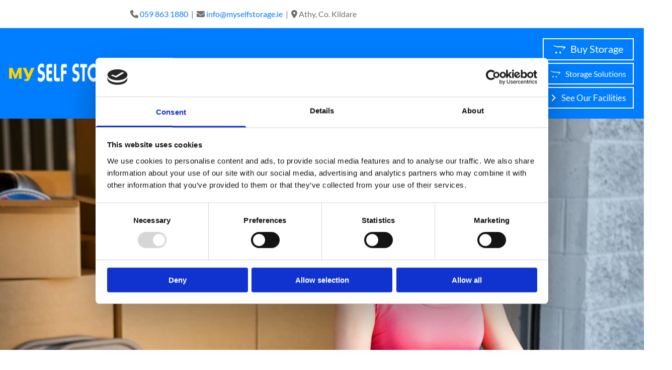

--- FILE ---
content_type: text/html; charset=UTF-8
request_url: https://www.myselfstorage.ie/what-is-self-storage/home-storage
body_size: 16619
content:
<!DOCTYPE html> <html lang="en" data-currency="EUR" data-lang="en" data-countrycode="en_US" data-rHash="2c0da957238abd60b2c8e8f191c68d7a" dir="auto" data-cookiebot="true"> <head> <meta charset="UTF-8"/> <script>window.addEventListener("CookiebotOnDialogInit",function(){if (Cookiebot.getDomainUrlParam("autoAcceptCookies") === "true")Cookiebot.setOutOfRegion();});</script><script async fetchpriority="high" id="Cookiebot" src="https://consent.cookiebot.com/uc.js" data-cbid="35b01f46-77a3-4d31-8d72-45e2ce875edf" data-blockingmode="auto" data-culture="en" type="text/javascript"></script><script type='text/plain' data-cookieconsent='statistics'>(function(w,d,s,l,i){w[l]=w[l]||[];w[l].push({'gtm.start': new Date().getTime(),event:'gtm.js'});var f=d.getElementsByTagName(s)[0], j=d.createElement(s),dl=l!='dataLayer'?'&l='+l:'';j.async=true;j.src= 'https://www.googletagmanager.com/gtm.js?id='+i+dl;f.parentNode.insertBefore(j,f); })(window,document,'script','dataLayer','GTM-K7RQN62');</script><title>Home Storage | My Self Storage | Kildare </title><meta name="keywords" content="My Self Storage, Self Storage Kildare, Storage Units near Kildare, Storage Facilities in Kildare, Small Storage Units, Large Storage Units, Storage Rental Kildare, Home Storage "><meta name="description" content="My Self Storage is a safe, secure storage facility in Kildare, ideal for storing all your household items. Competitive Prices. 24 Hour Access. No Contract."><meta property="og:type" content="website"><meta property="og:title" content="Home Storage | My Self Storage | Kildare "><meta property="og:url" content="https://www.myselfstorage.ie/what-is-self-storage/home-storage"><meta property="og:description" content="My Self Storage is a safe, secure storage facility in Kildare, ideal for storing all your household items. Competitive Prices. 24 Hour Access. No Contract."><meta property="og:image" content="https://www.myselfstorage.ie"><link rel='canonical' href='https://www.myselfstorage.ie/what-is-self-storage/home-storage'/><!-- Cookiebot: Google consent mode v2 defaults --> <script type='text/javascript' data-cookieconsent='ignore'> window.dataLayer = window.dataLayer || []; function gtag(){dataLayer.push(arguments);} gtag('consent', 'default', { 'ad_storage': 'denied', 'analytics_storage': 'denied', 'ad_user_data': 'denied', 'ad_personalization': 'denied', 'functionality_storage': 'denied', 'personalization_storage': 'denied', 'security_storage': 'granted', 'wait_for_update': 500, }); gtag("set", "ads_data_redaction", true); gtag("set", "url_passthrough", false); </script><!-- Mono global site tag (gtag.js) - Google Analytics --> <script async type='text/plain' data-cookieconsent='statistics' src='https://www.googletagmanager.com/gtag/js?id=G-Y7Z5SLPZQV'></script> <script type='text/plain' data-cookieconsent='statistics'> window.dataLayer = window.dataLayer || []; function gtag(){dataLayer.push(arguments);} gtag('js', new Date()); gtag('config', 'G-Y7Z5SLPZQV', { 'anonymize_ip': true, 'send_page_view': false, 'custom_map': {'dimension1': 'monoSiteId', 'dimension2': 'monoRendering'} }); gtag('event', 'monoAction', { 'monoSiteId': '1259857', 'monoRendering': 'website'}); gtag('event', 'page_view', { 'monoSiteId': '1259857', 'monoRendering': 'website'}); var _mtr = _mtr || []; _mtr.push(['addTracker', function (action) { gtag('event', action, { 'send_to': 'G-Y7Z5SLPZQV', 'event_label': 'monoAction', 'monoSiteId': '1259857', 'monoRendering': 'website' }); }]); _mtr.push(['addRawTracker', function() { gtag.apply(gtag,arguments); }]); </script><script type='text/plain' data-cookieconsent='statistics'> (function(i,s,o,g,r,a,m){i['GoogleAnalyticsObject']=r;i[r]=i[r]||function(){ (i[r].q=i[r].q||[]).push(arguments)},i[r].l=1*new Date();a=s.createElement(o), m=s.getElementsByTagName(o)[0];a.async=1;a.src=g;m.parentNode.insertBefore(a,m) })(window,document,'script','//www.google-analytics.com/analytics.js','_mga'); _mga('create', 'UA-184328498-1', 'auto', 'custGa0'); _mga('create', ' UA-137521734-1', 'auto', 'custGa1'); _mga('custGa0.set', 'anonymizeIp', true); _mga('custGa0.send', 'pageview'); _mga('custGa1.set', 'anonymizeIp', true); _mga('custGa1.send', 'pageview'); var _mtr = _mtr || []; _mga(function() { _mtr.push(['addTracker', function (action) { _mga('custGa0.send', 'event', 'monoAction', action); _mga('custGa1.send', 'event', 'monoAction', action); }]); _mtr.push(['addRawTracker', function() { _mga('custGa0.'.concat(arguments.shift()),arguments); _mga('custGa1.'.concat(arguments.shift()),arguments); }]); }); </script><!-- Custom global site tag (gtag.js) - Google Analytics --> <script async data-cookieconsent='statistics' type='text/plain' src="https://www.googletagmanager.com/gtag/js?id=G-YQM1GFBQLP"></script> <script type='text/plain' data-cookieconsent='statistics'> window.dataLayer = window.dataLayer || []; function gtag(){dataLayer.push(arguments);} gtag('js', new Date()); gtag('config', 'G-YQM1GFBQLP', { 'anonymize_ip': true, 'send_page_view': false, 'custom_map': {'dimension1': 'monoSiteId', 'dimension2': 'monoRendering'} }); gtag('event', 'monoAction', { 'monoSiteId': '1259857', 'monoRendering': 'website'}); gtag('event', 'page_view', { 'monoSiteId': '1259857', 'monoRendering': 'website'}); var _mtr = _mtr || []; _mtr.push(['addTracker', function (action) { gtag('event', action, { 'send_to': 'G-YQM1GFBQLP', 'event_label': 'monoAction', 'monoSiteId': '1259857', 'monoRendering': 'website' }); }]); _mtr.push(['addRawTracker', function() { gtag.apply(gtag,arguments); }]); </script><meta name="viewport" content="width=device-width, initial-scale=1"><link rel='shortcut icon' type='image/x-icon' href='/uploads/RZ4Dv08H/favicon.ico'/><link rel="preload" href="https://css-fonts.eu.extra-cdn.com/css?family=Roboto:300,500&display=swap" as="style"><link href="https://css-fonts.eu.extra-cdn.com/css?family=Roboto:300,500&display=swap" rel="stylesheet"><link rel="preload" href="https://site-assets.cdnmns.com/108ab34d214b6bd35fa24bb0b75a9731/css/external-libs.css?1768316274365" as="style" fetchpriority="high"><link rel="stylesheet" href="https://site-assets.cdnmns.com/108ab34d214b6bd35fa24bb0b75a9731/css/external-libs.css?1768316274365"><style>article,aside,details,figcaption,figure,footer,header,hgroup,main,nav,section,summary{display:block}audio,canvas,video{display:inline-block}audio:not([controls]){display:none;height:0}[hidden]{display:none}html{font-size:100%;-ms-text-size-adjust:100%;-webkit-text-size-adjust:100%}html,button,input,select,textarea{font-family:inherit}body{margin:0}a:focus{outline-width:thin}a:active,a:hover{outline:0}h1{font-size:2em;margin:0.67em 0}h2{font-size:1.5em;margin:0.83em 0}h3{font-size:1.17em;margin:1em 0}h4{font-size:1em;margin:1.33em 0}h5{font-size:0.83em;margin:1.67em 0}h6{font-size:0.67em;margin:2.33em 0}abbr[title]{border-bottom:1px dotted}b,strong{font-weight:bold}blockquote{margin:1em 40px}dfn{font-style:italic}hr{-moz-box-sizing:content-box;box-sizing:content-box;height:0}mark{background:#ff0;color:#000}p,pre{margin:1em 0}code,kbd,pre,samp{font-family:monospace, serif;_font-family:'courier new', monospace;font-size:1em}pre{white-space:pre;white-space:pre-wrap;word-wrap:break-word}q{quotes:none}q:before,q:after{content:'';content:none}small{font-size:80%}sub,sup{font-size:75%;line-height:0;position:relative;vertical-align:baseline}sup{top:-0.5em}sub{bottom:-0.25em}dl,menu,ol,ul{margin:1em 0}dd{margin:0 0 0 40px}menu,ol,ul{padding:0 0 0 40px}nav ul,nav ol{list-style:none;list-style-image:none}img{-ms-interpolation-mode:bicubic}svg:not(:root){overflow:hidden}figure{margin:0}form{margin:0}fieldset{border:1px solid #c0c0c0;margin:0 2px;padding:0.35em 0.625em 0.75em}legend{border:0;padding:0;white-space:normal;*margin-left:-7px}button,input,select,textarea{font-size:100%;margin:0;vertical-align:baseline;*vertical-align:middle}button,input{line-height:normal}[type="submit"]{background-color:transparent}button,select{text-transform:none}button,html input[type="button"],input[type="reset"],input[type="submit"]{-webkit-appearance:button;cursor:pointer;*overflow:visible}button[disabled],html input[disabled]{cursor:default}input[type="checkbox"],input[type="radio"]{box-sizing:border-box;padding:0;*height:13px;*width:13px}input[type="search"]{-webkit-appearance:textfield;-moz-box-sizing:content-box;-webkit-box-sizing:content-box;box-sizing:content-box}input[type="search"]::-webkit-search-cancel-button,input[type="search"]::-webkit-search-decoration{-webkit-appearance:none}button::-moz-focus-inner,input::-moz-focus-inner{border:0;padding:0}textarea{overflow:auto;vertical-align:top}table{border-collapse:collapse;border-spacing:0}*,:before,:after{-webkit-box-sizing:border-box;-moz-box-sizing:border-box;box-sizing:border-box}@font-face{font-family:'FontAwesome';src:url("https://site-assets.cdnmns.com/108ab34d214b6bd35fa24bb0b75a9731/css/fonts/fa-brands-400.woff2") format("woff2"),url("https://site-assets.cdnmns.com/108ab34d214b6bd35fa24bb0b75a9731/css/fonts/fa-regular-400.woff2") format("woff2"),url("https://site-assets.cdnmns.com/108ab34d214b6bd35fa24bb0b75a9731/css/fonts/fa-solid-900.woff2") format("woff2"),url("https://site-assets.cdnmns.com/108ab34d214b6bd35fa24bb0b75a9731/css/fonts/fa-v4compatibility.woff2") format("woff2"),url("https://site-assets.cdnmns.com/108ab34d214b6bd35fa24bb0b75a9731/css/fonts/fa-brands-400.ttf") format("truetype"),url("https://site-assets.cdnmns.com/108ab34d214b6bd35fa24bb0b75a9731/css/fonts/fa-regular-400.ttf") format("truetype"),url("https://site-assets.cdnmns.com/108ab34d214b6bd35fa24bb0b75a9731/css/fonts/fa-solid-900.ttf") format("truetype"),url("https://site-assets.cdnmns.com/108ab34d214b6bd35fa24bb0b75a9731/css/fonts/fa-v4compatibility.ttf") format("truetype");font-weight:normal;font-style:normal;font-display:swap}@font-face{font-family:'FontAwesome';src:url("https://site-assets.cdnmns.com/108ab34d214b6bd35fa24bb0b75a9731/css/fonts/fa-brands-400.woff2") format("woff2"),url("https://site-assets.cdnmns.com/108ab34d214b6bd35fa24bb0b75a9731/css/fonts/fa-regular-400.woff2") format("woff2"),url("https://site-assets.cdnmns.com/108ab34d214b6bd35fa24bb0b75a9731/css/fonts/fa-solid-900.woff2") format("woff2"),url("https://site-assets.cdnmns.com/108ab34d214b6bd35fa24bb0b75a9731/css/fonts/fa-v4compatibility.woff2") format("woff2"),url("https://site-assets.cdnmns.com/108ab34d214b6bd35fa24bb0b75a9731/css/fonts/fa-brands-400.ttf") format("truetype"),url("https://site-assets.cdnmns.com/108ab34d214b6bd35fa24bb0b75a9731/css/fonts/fa-regular-400.ttf") format("truetype"),url("https://site-assets.cdnmns.com/108ab34d214b6bd35fa24bb0b75a9731/css/fonts/fa-solid-900.ttf") format("truetype"),url("https://site-assets.cdnmns.com/108ab34d214b6bd35fa24bb0b75a9731/css/fonts/fa-v4compatibility.ttf") format("truetype");font-weight:normal;font-style:normal;font-display:swap}header[data-underheaderrow]{position:absolute;left:0;right:0;z-index:5}header.headerFixed{position:fixed;top:0;z-index:5}header#shrunkImage{max-width:100%}header#shrunkImage>div.row{padding-top:8px;padding-bottom:8px}header.shrinking img,header.shrinking>div.row{transition:all 0.3s ease}.row{position:relative;width:100%}.row[data-attr-hide]{display:none}.rowGroup{width:100%;white-space:nowrap;overflow:hidden;display:-ms-flexbox;display:-webkit-flex;display:flex}.rowGroup.rowGroupFixed{width:1170px;margin:0 auto}.rowGroup.rowGroupFixed .row .container-fixed{width:100%}.rowGroup .row{vertical-align:top;white-space:normal;min-width:100%;min-height:100%}.rowGroup .row:last-child{margin-right:0}.no-flexbox .rowGroup .row{display:inline-block}.container{display:-ms-flexbox;display:-webkit-flex;display:flex;-webkit-flex-direction:row;-moz-flex-direction:row;-ms-flex-direction:row;flex-direction:row;-webkit-flex-wrap:wrap;-moz-flex-wrap:wrap;-ms-flex-wrap:wrap;flex-wrap:wrap}.no-flexbox .container{display:block}.no-flexbox .container:before,.no-flexbox .container:after{display:table;content:" "}.no-flexbox .container:after{clear:both}.container-fluid{width:100%}.container-fixed{width:100%}@media only screen and (min-width: 1200px){.container-fixed{max-width:1170px;margin:0 auto}.rowGroup.fullScreenRow .row{min-height:100vh;display:flex}.rowGroup.fullScreenRow.verticalAlignRowTop .row{align-items:flex-start}.rowGroup.fullScreenRow.verticalAlignRowCenter .row{align-items:center}.rowGroup.fullScreenRow.verticalAlignRowBottom .row{align-items:flex-end}.rowGroup .row{height:auto}.row.fullScreenRow{min-height:100vh;display:flex}.row.fullScreenRow.verticalAlignRowTop{align-items:flex-start !important}.row.fullScreenRow.verticalAlignRowCenter{align-items:center !important}.row.fullScreenRow.verticalAlignRowBottom{align-items:flex-end !important}}.container-fixed .container{width:100%}body .designRow{padding:0;margin:0;background-color:transparent}body .designRow>.container>.col{padding:0;margin:0}body.engagementPreviewBody{background-color:#EAEAEA}body.engagementPreviewBody .designRow{display:none}.col{position:relative;padding-left:15px;padding-right:15px}.no-flexbox .col{float:left;display:block}.col:after{content:"";visibility:hidden;display:block;height:0;clear:both}.col.flexCol{display:-ms-flexbox;display:flex;-webkit-flex-direction:column;-moz-flex-direction:column;-ms-flex-direction:column;flex-direction:column}[data-hideheader] header{margin-top:-99999px;position:absolute}[data-hidefooter] footer{margin-top:-99999px;position:absolute}.col-sm-12{width:100%}.col-sm-11{width:91.66667%}.col-sm-10{width:83.33333%}.col-sm-9{width:75%}.col-sm-8{width:66.66667%}.col-sm-7{width:58.33333%}.col-sm-6{width:50%}.col-sm-5{width:41.66667%}.col-sm-4{width:33.33333%}.col-sm-3{width:25%}.col-sm-2{width:16.66667%}.col-sm-1{width:8.33333%}@media only screen and (min-width: 768px){.col-md-12{width:100%}.col-md-11{width:91.66667%}.col-md-10{width:83.33333%}.col-md-9{width:75%}.col-md-8{width:66.66667%}.col-md-7{width:58.33333%}.col-md-6{width:50%}.col-md-5{width:41.66667%}.col-md-4{width:33.33333%}.col-md-3{width:25%}.col-md-2{width:16.66667%}.col-md-1{width:8.33333%}}@media only screen and (min-width: 1200px){.col-lg-12{width:100%}.col-lg-11{width:91.66667%}.col-lg-10{width:83.33333%}.col-lg-9{width:75%}.col-lg-8{width:66.66667%}.col-lg-7{width:58.33333%}.col-lg-6{width:50%}.col-lg-5{width:41.66667%}.col-lg-4{width:33.33333%}.col-lg-3{width:25%}.col-lg-2{width:16.66667%}.col-lg-1{width:8.33333%}}.clear:after,.clear:before{display:table;content:'';flex-basis:0;order:1}.clear:after{clear:both}.lt-ie8 .clear{zoom:1}.hide-overflow{overflow:hidden}.hide-visibility{opacity:0;visibility:hidden}.hidden{display:none !important}.hiddenBG{background-image:none !important}@media only screen and (min-width: 0px) and (max-width: 767px){.hidden-sm{display:none !important}}@media only screen and (min-width: 768px) and (max-width: 1199px){.hidden-md{display:none !important}}@media only screen and (min-width: 1200px){.hidden-lg{display:none !important}}.text-left{text-align:left}.text-center{text-align:center}.text-right{text-align:right}.margin-bottom{margin-bottom:20px}.no-lat-padding{padding-left:0px;padding-right:0px}.no-left-padding{padding-left:0px}.no-right-padding{padding-right:0px}nav .closeBtn{color:#FFF}nav a{display:block}nav a:focus,nav a:focus+.dropIco{position:relative;z-index:1}nav .dropIco{border:none;background:transparent;top:0}nav .dropIco:hover{cursor:pointer}nav .navIcon{vertical-align:middle}@media only screen and (min-width: 768px){nav:before{color:#FFF;font-size:40px;line-height:1em}[data-enablefocusindication] nav:not(.opened-menu) ul li.hasChildren{display:inline-flex}[data-enablefocusindication] nav:not(.opened-menu) ul li.hasChildren ul[id^="navUl"]{overflow:visible}[data-enablefocusindication] nav:not(.opened-menu) ul li.hasChildren ul li.hasChildren{display:block}[data-enablefocusindication] nav:not(.opened-menu) ul li a.dropIco{margin:0 !important;padding:0 !important}nav ul{margin:0;padding:0;position:relative}[data-enablefocusindication] nav ul:not(.navContainer) li.showChildren a.dropIco{position:absolute;top:50%;left:calc(100% - $caretSize)}[data-enablefocusindication] nav ul:not(.navContainer) li.showChildren>ul{opacity:1;transition:0.5s ease-in-out;max-height:1500px}[data-enablefocusindication] nav ul li a.dropIco{background-color:transparent !important;position:absolute;display:inline-block;min-width:10px;height:100%}[data-enablefocusindication] nav ul li a.dropIco:after{display:none}[data-enablefocusindication] nav ul li.hasChildren>ul>li.hasChildren a.dropIco{position:absolute;display:inline-block;top:calc(50% - 5px);right:10px;left:unset;width:10px;height:10px}[data-enablefocusindication] nav ul li.hasChildren>ul>li.hasChildren a.dropIco:after{content:"";font-family:"FontAwesome"}nav ul li{list-style:none;display:inline-block;text-align:left;position:relative}nav ul li a{display:inline-block}nav ul li a:after{content:"";font-family:"FontAwesome";font-size:0.8em;line-height:0.8em;width:10px}nav ul li a:only-child:after{display:none}nav ul li a.dropIco{display:none}nav ul li:hover>ul,nav ul li.hover>ul{display:block;opacity:1;visibility:visible}nav ul>li:focus{z-index:999}nav ul .closeBtn{display:none}nav>ul ul{display:block;opacity:0;visibility:hidden;position:absolute;left:auto;top:100%;margin-top:0;z-index:5;width:auto}nav>ul ul.left{right:100%;left:unset}nav>ul ul.firstSubmenuLeft{right:0}footer nav>ul ul{top:auto;bottom:100%}nav>ul ul .naviLeft li{text-align:end}nav>ul ul li{float:none;display:block;margin-left:0;min-width:220px;position:relative}nav>ul ul li a:after{content:"";position:absolute;right:10px;top:50%;-webkit-transform:translate(0, -50%);-moz-transform:translate(0, -50%);-o-transform:translate(0, -50%);-ms-transform:translate(0, -50%);transform:translate(0, -50%)}nav>ul ul li a.naviLeft+.dropIco{left:10px !important}nav>ul ul li a.naviLeft:after{content:"";position:absolute;left:10px;right:unset;top:50%;-webkit-transform:translate(0, -50%);-moz-transform:translate(0, -50%);-o-transform:translate(0, -50%);-ms-transform:translate(0, -50%);transform:translate(0, -50%)}nav>ul ul a{white-space:normal;display:block}nav>ul ul ul{left:100%;top:0px}}@media (min-width: 768px) and (max-width: 1199px){nav[data-settings*="verticalNav-md=true"]:before{cursor:pointer;content:"";font-family:"FontAwesome"}nav[data-settings*="verticalNav-md=true"] ul{margin:0;padding:0;visibility:visible}nav[data-settings*="verticalNav-md=true"] ul li{text-align:left !important;position:relative;display:block;width:100%}nav[data-settings*="verticalNav-md=true"] ul li.hasChildren>ul>li.hasChildren a.dropIco{height:unset}nav[data-settings*="verticalNav-md=true"] ul li.hasChildren a.dropIco{position:absolute;display:inline-block;margin-top:0 !important;margin-bottom:0 !important;right:0;height:unset}nav[data-settings*="verticalNav-md=true"] ul li.hasChildren a.dropIco:before{content:"";font-family:"FontAwesome"}nav[data-settings*="verticalNav-md=true"] ul li.hasChildren a.dropIco:after{content:'' !important;display:block;position:absolute;margin:0;width:40px;height:40px;top:50%;left:50%;background:transparent;-webkit-transform:translate(-50%, -50%);-moz-transform:translate(-50%, -50%);-o-transform:translate(-50%, -50%);-ms-transform:translate(-50%, -50%);transform:translate(-50%, -50%);z-index:2}nav[data-settings*="verticalNav-md=true"] ul li.hasChildren.showChildren>.dropIco:before{content:""}nav[data-settings*="verticalNav-md=true"] ul li.hasChildren>ul>li.hasChildren a.dropIco{right:1em;top:0 !important;left:unset !important}nav[data-settings*="verticalNav-md=true"] ul a{text-decoration:none;display:block;line-height:1}nav[data-settings*="verticalNav-md=true"] ul a:after{display:none}nav[data-settings*="verticalNav-md=true"] ul a.dropIco[aria-expanded=true] ~ ul{overflow:visible}nav[data-settings*="verticalNav-md=true"] ul a:focus,nav[data-settings*="verticalNav-md=true"] ul a:focus ~ .dropIco{z-index:6}nav[data-settings*="verticalNav-md=true"]>ul{position:fixed;top:0;right:100%;width:20%;height:100%;z-index:99999;background:rgba(0,0,0,0.9);padding-top:50px;overflow-y:scroll}nav[data-settings*="verticalNav-md=true"]>ul ul{max-height:0;margin-left:10px;transition:0.5s cubic-bezier(0, 1, 0.5, 1);overflow:hidden;display:block;position:relative;top:auto;left:auto;right:unset}nav[data-settings*="verticalNav-md=true"]>ul .hasChildren.showChildren>ul{opacity:1;transition:0.5s ease-in-out;max-height:1500px}nav[data-settings*="verticalNav-md=true"]>ul .closeBtn{position:absolute;top:10px;right:10px;font-size:2em;display:inline;width:auto;padding:0.2em}nav[data-settings*="verticalNav-md=true"]>ul .closeBtn:before{content:"×";font-family:"FontAwesome"}nav[data-settings*="verticalNav-md=true"][data-settings*="direction=right"]>ul{right:auto;left:100%}nav[data-settings*="verticalNav-md=true"]>ul{width:50%}}@media (min-width: 1200px){nav[data-settings*="verticalNav-lg=true"]:before{cursor:pointer;content:"";font-family:"FontAwesome"}nav[data-settings*="verticalNav-lg=true"] ul{margin:0;padding:0;visibility:visible}nav[data-settings*="verticalNav-lg=true"] ul li{text-align:left !important;position:relative;display:block;width:100%}nav[data-settings*="verticalNav-lg=true"] ul li.hasChildren>ul>li.hasChildren a.dropIco{height:unset}nav[data-settings*="verticalNav-lg=true"] ul li.hasChildren a.dropIco{position:absolute;display:inline-block;margin-top:0 !important;margin-bottom:0 !important;right:0;height:unset}nav[data-settings*="verticalNav-lg=true"] ul li.hasChildren a.dropIco:before{content:"";font-family:"FontAwesome"}nav[data-settings*="verticalNav-lg=true"] ul li.hasChildren a.dropIco:after{content:'' !important;display:block;position:absolute;margin:0;width:40px;height:40px;top:50%;left:50%;background:transparent;-webkit-transform:translate(-50%, -50%);-moz-transform:translate(-50%, -50%);-o-transform:translate(-50%, -50%);-ms-transform:translate(-50%, -50%);transform:translate(-50%, -50%);z-index:2}nav[data-settings*="verticalNav-lg=true"] ul li.hasChildren.showChildren>.dropIco:before{content:""}nav[data-settings*="verticalNav-lg=true"] ul li.hasChildren>ul>li.hasChildren a.dropIco{right:1em;top:0 !important;left:unset !important}nav[data-settings*="verticalNav-lg=true"] ul a{text-decoration:none;display:block;line-height:1}nav[data-settings*="verticalNav-lg=true"] ul a:after{display:none}nav[data-settings*="verticalNav-lg=true"] ul a.dropIco[aria-expanded=true] ~ ul{overflow:visible}nav[data-settings*="verticalNav-lg=true"] ul a:focus,nav[data-settings*="verticalNav-lg=true"] ul a:focus ~ .dropIco{z-index:6}nav[data-settings*="verticalNav-lg=true"]>ul{position:fixed;top:0;right:100%;width:20%;height:100%;z-index:99999;background:rgba(0,0,0,0.9);padding-top:50px;overflow-y:scroll}nav[data-settings*="verticalNav-lg=true"]>ul ul{max-height:0;margin-left:10px;transition:0.5s cubic-bezier(0, 1, 0.5, 1);overflow:hidden;display:block;position:relative;top:auto;left:auto;right:unset}nav[data-settings*="verticalNav-lg=true"]>ul .hasChildren.showChildren>ul{opacity:1;transition:0.5s ease-in-out;max-height:1500px}nav[data-settings*="verticalNav-lg=true"]>ul .closeBtn{position:absolute;top:10px;right:10px;font-size:2em;display:inline;width:auto;padding:0.2em}nav[data-settings*="verticalNav-lg=true"]>ul .closeBtn:before{content:"×";font-family:"FontAwesome"}nav[data-settings*="verticalNav-lg=true"][data-settings*="direction=right"]>ul{right:auto;left:100%}}nav[data-settings*="vertical=true"]:before{cursor:pointer;content:"";font-family:"FontAwesome"}nav[data-settings*="vertical=true"] ul{margin:0;padding:0;visibility:visible}nav[data-settings*="vertical=true"] ul li{text-align:left !important;position:relative;display:block;width:100%}nav[data-settings*="vertical=true"] ul li.hasChildren>ul>li.hasChildren a.dropIco{height:unset}nav[data-settings*="vertical=true"] ul li.hasChildren a.dropIco{position:absolute;display:inline-block;margin-top:0 !important;margin-bottom:0 !important;right:0;height:unset}nav[data-settings*="vertical=true"] ul li.hasChildren a.dropIco:before{content:"";font-family:"FontAwesome"}nav[data-settings*="vertical=true"] ul li.hasChildren a.dropIco:after{content:'' !important;display:block;position:absolute;margin:0;width:40px;height:40px;top:50%;left:50%;background:transparent;-webkit-transform:translate(-50%, -50%);-moz-transform:translate(-50%, -50%);-o-transform:translate(-50%, -50%);-ms-transform:translate(-50%, -50%);transform:translate(-50%, -50%);z-index:2}nav[data-settings*="vertical=true"] ul li.hasChildren.showChildren>.dropIco:before{content:""}nav[data-settings*="vertical=true"] ul li.hasChildren>ul>li.hasChildren a.dropIco{right:1em;top:0 !important;left:unset !important}nav[data-settings*="vertical=true"] ul a{text-decoration:none;display:block;line-height:1}nav[data-settings*="vertical=true"] ul a:after{display:none}nav[data-settings*="vertical=true"] ul a.dropIco[aria-expanded=true] ~ ul{overflow:visible}nav[data-settings*="vertical=true"] ul a:focus,nav[data-settings*="vertical=true"] ul a:focus ~ .dropIco{z-index:6}nav[data-settings*="vertical=true"]>ul{position:fixed;top:0;right:100%;width:20%;height:100%;z-index:99999;background:rgba(0,0,0,0.9);padding-top:50px;overflow-y:scroll}nav[data-settings*="vertical=true"]>ul ul{max-height:0;margin-left:10px;transition:0.5s cubic-bezier(0, 1, 0.5, 1);overflow:hidden;display:block;position:relative;top:auto;left:auto;right:unset}nav[data-settings*="vertical=true"]>ul .hasChildren.showChildren>ul{opacity:1;transition:0.5s ease-in-out;max-height:1500px}nav[data-settings*="vertical=true"]>ul .closeBtn{position:absolute;top:10px;right:10px;font-size:2em;display:inline;width:auto;padding:0.2em}nav[data-settings*="vertical=true"]>ul .closeBtn:before{content:"×";font-family:"FontAwesome"}nav[data-settings*="vertical=true"][data-settings*="direction=right"]>ul{right:auto;left:100%}@media only screen and (max-width: 767px){nav:not(.horizontal-menu--mobile):before,nav[data-settings*="vertical=true"]:not(.horizontal-menu--mobile):before{content:"";cursor:pointer;font-family:"FontAwesome";padding:10px;line-height:1em}nav:not(.horizontal-menu--mobile) ul,nav[data-settings*="vertical=true"]:not(.horizontal-menu--mobile) ul{margin:0;padding:0}nav:not(.horizontal-menu--mobile) ul li,nav[data-settings*="vertical=true"]:not(.horizontal-menu--mobile) ul li{text-align:left !important;position:relative}nav:not(.horizontal-menu--mobile) ul li.hasChildren .dropIco,nav[data-settings*="vertical=true"]:not(.horizontal-menu--mobile) ul li.hasChildren .dropIco{position:absolute;right:1em;padding-left:15px;padding-right:15px;margin-top:0 !important;margin-bottom:0 !important}nav:not(.horizontal-menu--mobile) ul li.hasChildren .dropIco:before,nav[data-settings*="vertical=true"]:not(.horizontal-menu--mobile) ul li.hasChildren .dropIco:before{content:"";font-family:"FontAwesome"}nav:not(.horizontal-menu--mobile) ul li.hasChildren .dropIco:after,nav[data-settings*="vertical=true"]:not(.horizontal-menu--mobile) ul li.hasChildren .dropIco:after{display:none}nav:not(.horizontal-menu--mobile) ul li.hasChildren.showChildren>.dropIco:before,nav[data-settings*="vertical=true"]:not(.horizontal-menu--mobile) ul li.hasChildren.showChildren>.dropIco:before{content:""}nav:not(.horizontal-menu--mobile) ul li.active>a,nav[data-settings*="vertical=true"]:not(.horizontal-menu--mobile) ul li.active>a{font-weight:600}nav:not(.horizontal-menu--mobile) ul a,nav[data-settings*="vertical=true"]:not(.horizontal-menu--mobile) ul a{text-decoration:none;line-height:1}nav:not(.horizontal-menu--mobile) ul a.dropIco[aria-expanded=true] ~ ul,nav[data-settings*="vertical=true"]:not(.horizontal-menu--mobile) ul a.dropIco[aria-expanded=true] ~ ul{overflow:visible}nav:not(.horizontal-menu--mobile) ul a:focus,nav:not(.horizontal-menu--mobile) ul a:focus ~ .dropIco,nav[data-settings*="vertical=true"]:not(.horizontal-menu--mobile) ul a:focus,nav[data-settings*="vertical=true"]:not(.horizontal-menu--mobile) ul a:focus ~ .dropIco{z-index:6}nav:not(.horizontal-menu--mobile)>ul,nav[data-settings*="vertical=true"]:not(.horizontal-menu--mobile)>ul{position:fixed;right:100%;top:0;width:100%;height:100%;z-index:99999;background:rgba(0,0,0,0.9);padding:50px 0 0 20px;overflow-y:scroll}nav:not(.horizontal-menu--mobile)>ul ul,nav[data-settings*="vertical=true"]:not(.horizontal-menu--mobile)>ul ul{max-height:0;margin-left:10px;transition:0.5s cubic-bezier(0, 1, 0.5, 1);overflow:hidden}nav:not(.horizontal-menu--mobile)>ul ul li a,nav[data-settings*="vertical=true"]:not(.horizontal-menu--mobile)>ul ul li a{line-height:1}nav:not(.horizontal-menu--mobile)>ul .hasChildren.showChildren>ul,nav[data-settings*="vertical=true"]:not(.horizontal-menu--mobile)>ul .hasChildren.showChildren>ul{opacity:1;transition:0.5s ease-in-out;max-height:1500px}nav:not(.horizontal-menu--mobile)>ul .closeBtn,nav[data-settings*="vertical=true"]:not(.horizontal-menu--mobile)>ul .closeBtn{position:absolute;top:19px;right:21px;font-size:2em;display:inline;z-index:1;padding:0.2em}nav:not(.horizontal-menu--mobile)>ul .closeBtn:before,nav[data-settings*="vertical=true"]:not(.horizontal-menu--mobile)>ul .closeBtn:before{content:"×";font-family:"FontAwesome"}nav:not(.horizontal-menu--mobile)[data-settings*="direction=right"]>ul,nav[data-settings*="vertical=true"]:not(.horizontal-menu--mobile)[data-settings*="direction=right"]>ul{left:100%;right:auto}}.locale ul{margin:0;padding:0;display:inline-block;white-space:nowrap;position:relative;z-index:2}.locale ul a{text-decoration:none}.locale ul li{display:none;list-style:none;position:absolute;width:100%}.locale ul li a:before{content:"";font-family:"FontAwesome";font-size:0.8em;margin-right:5px;display:none;vertical-align:bottom}.locale ul li.active{display:block;position:static}.locale ul li.active a:before{display:inline-block}.locale ul li.active:only-child a:before{display:none}.locale ul:hover{z-index:11}.locale ul:hover li{display:block}.locale .locale_touch li:not(.active){display:block}body.noScroll{overflow:hidden;position:fixed}body.safariNoScroll{overflow:hidden}.form input[type="checkbox"]+label{display:inline-block;margin-left:10px;cursor:pointer}.form input[type="checkbox"]+label:before{display:inline-block;vertical-align:middle;left:0;width:1.8em;height:1.8em;font-family:'FontAwesome';font-size:0.8em;text-align:center;line-height:1.7em;margin-right:0.5em;content:'';color:#333;background:#FFF;border:1px solid #ccc;letter-spacing:normal;font-style:normal}.form input[type="checkbox"]:focus+label:before{-webkit-box-shadow:box-shadow(0 0 1px 0.01em #3b99fc);-moz-box-shadow:box-shadow(0 0 1px 0.01em #3b99fc);box-shadow:box-shadow(0 0 1px 0.01em #3b99fc)}.form input[type="checkbox"]:checked+label:before{content:'\f00c'}.image{max-width:100%;height:auto}.row.brandfooter .col{display:block}.row.brandfooter .brandLogoContainer{text-align:right}.row.brandfooter .brandLogoContainer .footerlogo{vertical-align:middle}.row.brandfooter .brandLogoContainer .brandText{display:inline-block;vertical-align:middle}.row.brandfooter .brandTextAlternativeContainer{display:flex;align-items:center;padding-top:6px}.row.brandfooter .brandTextAlternativeContainer a{color:inherit !important}.row.brandfooter .brandTextContainer{width:inherit}.row.brandfooter .brandTextContainer .footerText{color:black}.row.brandfooter .logoOpacity{opacity:66%;width:100px}@media only screen and (max-width: 768px){.row.brandfooter .brandLogoContainer,.row.brandfooter .brandTextContainer{text-align:center}}.row.brandfooter.noPadding{height:40px;display:table;padding:0}.row.brandfooter.noPadding img,.row.brandfooter.noPadding span{display:table-cell;vertical-align:middle}.row.brandfooter.noPadding img.brandingText,.row.brandfooter.noPadding span.brandingText{padding-left:5px}.row.brandfooter .brandedInnerRow{padding:0}.row.brandfooter .brandedTopColumn{margin-bottom:25px}.row.brandheader{z-index:1;box-shadow:0px 0px 5px rgba(0,0,0,0.1)}.row.brandheader .col{display:block;padding-bottom:0}.row.brandheader.noPadding{height:56px;display:flex;justify-content:center;align-items:center;padding:0}.row.brandheader.noPadding .wrapper{display:flex;justify-content:center;align-items:center}.row.brandheader.noPadding .wrapper .brandingLogo{margin-right:24px;padding-right:24px;border-right:1px solid #ECEDEE}.row.brandheader.noPadding .wrapper .brandingLogo img{height:32px}.row.brandheader.noPadding .wrapper .brandingLink{font-size:13px}@media only screen and (max-width: 375px){.row.brandheader .col{display:flex;justify-content:center;align-items:center;padding-bottom:0}.row.brandheader.noPadding{height:100px}.row.brandheader.noPadding .wrapper{flex-wrap:wrap;padding:0 10px 7px 10px}.row.brandheader.noPadding .wrapper .brandingLogo{border-right:none;margin-right:0;padding-right:5px;padding-left:5px}}@media only screen and (min-width: 376px) and (max-width: 426px){.row.brandheader .col{display:flex;justify-content:center;align-items:center;padding-bottom:0}.row.brandheader.noPadding{height:88px}.row.brandheader.noPadding .wrapper{flex-wrap:wrap;padding:0 30px 7px 30px}.row.brandheader.noPadding .wrapper .brandingLogo{border-right:none;margin-right:0;padding-right:5px;padding-left:5px}}@media only screen and (min-width: 427px) and (max-width: 1024px){.row.brandheader .col{display:flex;justify-content:center;align-items:center;padding-bottom:0}.row.brandheader.noPadding .wrapper{flex-wrap:wrap}}.infobar-wrapper{position:fixed;top:0;left:0;display:block;z-index:20;width:100vw;padding:32px;background:rgba(27,27,27,0.95);font-size:13px}.infobar-wrapper .infobar{font-family:'Roboto';width:100vw;text-align:left;display:flex;flex-direction:column;justify-content:center;height:100%}.infobar-wrapper .infobar a{color:#fff}.infobar-wrapper .infobar p{color:#fff;text-align:left;line-height:18px}.infobar-wrapper .infobar .cookie-row{width:calc(100% - 64px);padding:0}.infobar-wrapper .infobar .cookie-row.cookie-row-text{overflow:auto}.infobar-wrapper .infobar h1.cookie-headline,.infobar-wrapper .infobar h4.cookie-headline{color:#fff;font-size:18px;font-weight:500;margin-bottom:8px}.infobar-wrapper .infobar h1.cookie-headline.push-top,.infobar-wrapper .infobar h4.cookie-headline.push-top{margin-top:24px}.infobar-wrapper .infobar p.cookie-description{text-align:left;line-height:1.36;font-size:14px;font-weight:300;max-width:1040px;width:100%;margin-bottom:16px}.infobar-wrapper .infobar p.cookie-readmore{font-size:14px;text-align:left;padding-bottom:12px}.infobar-wrapper .infobar .cookie-checkboxes{width:50%;min-height:47px;padding:16px 0;float:left}.infobar-wrapper .infobar .cookie-checkboxes label{color:#fff;font-size:16px;font-weight:300;margin-right:16px}.infobar-wrapper .infobar .cookie-checkboxes label input{margin-right:8px}.infobar-wrapper .infobar .cookie-buttons{font-weight:500;width:50%;min-height:47px;float:left;text-align:right}.infobar-wrapper .infobar .cookie-buttons a{cursor:pointer}.infobar-wrapper[data-settings*="bottom"]{bottom:0;top:inherit}@media only screen and (max-width: 1199px){.infobar-wrapper .infobar{width:100%}}.infobar-wrapper .infobar-close{position:absolute;top:15px;right:20px;font-size:25px;color:#FFF}.infobar-wrapper a#revoke-consent{font-size:13px;padding:13px 24px;border:1px solid #fff;background:#fff;color:#181818;-webkit-border-radius:3px;-moz-border-radius:3px;-o-border-radius:3px;border-radius:3px}.infobar-wrapper a#infobar-acceptCookiesBtn{display:inline-block;font-size:13px;padding:13px 24px;border:1px solid #fff;background:#fff;color:#181818;-webkit-border-radius:3px;-moz-border-radius:3px;-o-border-radius:3px;border-radius:3px}.infobar-wrapper a#infobar-acceptSelectedCookiesBtn{display:inline-block;font-size:13px;padding:13px 24px;border:1px solid #fff;margin-right:16px;-webkit-border-radius:3px;-moz-border-radius:3px;-o-border-radius:3px;border-radius:3px}.infobar-wrapper a#infobar-donottrack{font-size:13px;padding:13px 24px;border:1px solid #fff;background:#fff;color:#181818;margin-left:18px;float:right;-webkit-border-radius:3px;-moz-border-radius:3px;-o-border-radius:3px;border-radius:3px}@media only screen and (max-width: 992px){.infobar-wrapper{height:100%;overflow:scroll}.infobar-wrapper .infobar .cookie-row{width:100%}.infobar-wrapper .infobar .cookie-checkboxes{float:none;width:100%}.infobar-wrapper .infobar .cookie-checkboxes label{display:block}.infobar-wrapper .infobar .cookie-checkboxes label:first-of-type{margin-bottom:16px}.infobar-wrapper .infobar .cookie-buttons{float:none;width:100%;text-align:left}}.optout-button{position:fixed;bottom:0px;left:2%;z-index:5;width:100px;height:50px;background-color:rgba(163,163,163,0.4);color:white}.rowGroup .row.normalizeSize,.imagelist .slide.normalizeSize,.gallery .slide.normalizeSize,.catalog .slide.normalizeSize,.blog .slide.normalizeSize{opacity:0;padding-left:0;padding-right:0;min-width:0;max-width:0;max-height:0;border:0}@media only screen and (max-width: 768px){.rowGroup .row.normalizeSize,.imagelist .slide.normalizeSize,.gallery .slide.normalizeSize,.catalog .slide.normalizeSize,.blog .slide.normalizeSize{padding-left:0;padding-right:0;min-width:0;max-width:0;border:0}}.osmap .osmap-container,.osmap .map-container{z-index:0}.singleProduct .shopQuantity{float:left;display:inline-block;padding:5px 0}.singleProduct .shopQuantity .description{margin-right:5px}.singleProduct .shopQuantity .decreaseQuantity,.singleProduct .shopQuantity .increaseQuantity{cursor:pointer;width:20px;padding:0 10px;-moz-user-select:-moz-none;-khtml-user-select:none;-webkit-user-select:none;user-select:none}.singleProduct .shopQuantity .decreaseQuantity.outOfStock,.singleProduct .shopQuantity .increaseQuantity.outOfStock{color:#333333;cursor:auto}.singleProduct .shopQuantity .quantity{width:40px;display:inline-block;text-align:center}.cart .prodDetails>span{overflow:visible}.cart .prodDetails .prodQuant,.cart .prodDetails .prodQuantity,.cart .prodDetails .prodPrice{display:inline-block}.cart .prodDetails .prodQuant{padding-right:10px}.cart .prodDetails input.prodQuantity{width:20px;text-align:center;border-radius:3px}.cart .prodDetails .prodPrice{float:right;line-height:2.2em}.cart .prodRemove{padding-top:1em}.checkout .products .product-row .qty{width:auto} </style><!--[if IE 8]><link rel="stylesheet" href="https://site-assets.cdnmns.com/108ab34d214b6bd35fa24bb0b75a9731/css/grids.css?1768316274365"><!endif]--><style>.h-captcha{display:table;margin-bottom:10px}.hcaptcha-badge{background-color:#fafafa;z-index:2;width:280px;border-radius:4px;border:1px solid #b2bdcc;position:fixed;bottom:70px}.hcaptcha-badge.hide{visibility:hidden}.hcaptcha-badge.bottomleft{left:-210px;display:flex;flex-direction:row-reverse}.hcaptcha-badge.bottomleft .hcaptcha-badge-logo-wrapper{padding:5px 10px 0px 10px;display:flex;align-items:center;flex-direction:column}.hcaptcha-badge.bottomleft .hcaptcha-badge-logo-wrapper .hcaptcha-badge-logo{width:50px;height:50px;background-image:url("https://site-assets.cdnmns.com/108ab34d214b6bd35fa24bb0b75a9731/css/img/hcaptcha-badge.svg");background-size:cover}.hcaptcha-badge.bottomleft .hcaptcha-badge-logo-wrapper .hcaptcha-badge-text{font-size:10px;font-weight:600}.hcaptcha-badge.bottomleft .hcaptcha-badge-legal{display:block;margin:auto;line-height:18px;font-size:10px;min-width:200px}.hcaptcha-badge.bottomleft:hover{left:2px;cursor:pointer}.hcaptcha-badge.bottomright{right:-210px;display:flex}.hcaptcha-badge.bottomright .hcaptcha-badge-logo-wrapper{padding:5px 10px 0px 10px;display:flex;align-items:center;flex-direction:column}.hcaptcha-badge.bottomright .hcaptcha-badge-logo-wrapper .hcaptcha-badge-logo{width:50px;height:50px;background-image:url("https://site-assets.cdnmns.com/108ab34d214b6bd35fa24bb0b75a9731/css/img/hcaptcha-badge.svg");background-size:cover}.hcaptcha-badge.bottomright .hcaptcha-badge-logo-wrapper .hcaptcha-badge-text{font-size:10px;font-weight:600}.hcaptcha-badge.bottomright .hcaptcha-badge-legal{display:block;margin:auto;line-height:18px;font-size:10px;min-width:200px}.hcaptcha-badge.bottomright:hover{right:2px;cursor:pointer}.hcaptcha-badge:after{content:'';display:block;width:65px;height:73.6px;background-image:url("https://site-assets.cdnmns.com/108ab34d214b6bd35fa24bb0b75a9731/css/img/hcaptcha-badge-tool.png");background-size:cover} </style><!--[if IE 8]><link rel="stylesheet" href="https://site-assets.cdnmns.com/108ab34d214b6bd35fa24bb0b75a9731/css/hcaptcha.css?1768316274365"><![endif]--><style id='style_site'>.headline { font-size:38px; line-height:1.2em; letter-spacing:0em; margin-bottom:20px; color:#007eff; font-family:Lato; text-transform:uppercase;} .headline a:hover { text-decoration:underline;} nav { text-align:center;} nav> ul li> a { transition:all 0.25s ease-in 0s; font-family:Open Sans Condensed; font-size:18px; color:#ffd500; font-weight:400;} nav:before { font-size:30px; color:rgb(69, 69, 69);} nav> ul> li> ul a { font-size:14px; color:#ffd500;} nav> ul li a:hover { background-color:rgba(0, 0, 0, 0);} nav> ul li a { padding-top:10px; padding-right:5px; padding-bottom:10px; padding-left:5px; margin-top:0px; margin-right:0px; margin-left:0px;} nav> ul> li> ul li a { background-color:rgb(255, 255, 255); padding-right:20px; margin-bottom:0px;} nav> ul> li> ul li a:hover { background-color:rgb(255, 255, 255);} nav> ul> li> ul li.active> a { background-color:rgb(234, 234, 234); color:#007eff;} nav> ul li> a:hover { color:#007eff;} nav> ul li.active> a { color:#007eff;} nav> ul> li> ul a:hover { color:#007eff;} .subtitle { font-size:25px; line-height:1.2em; letter-spacing:0em; margin-bottom:20px; font-weight:400; color:#ffd500; font-family:Lato;} .subtitle a { color:#007eff;} .subtitle a:hover { color:#ffd500;} .preamble { font-size:24px; line-height:1.5em; letter-spacing:0em; margin-bottom:5px; text-align:center; font-family:Lato; font-weight:300; color:rgb(255, 255, 255);} .bodytext { line-height:1.6em; margin-bottom:5px; font-family:Lato; font-size:18px; font-weight:300;} .bodytext a { color:#007eff;} .bodytext a:hover { color:rgb(96, 96, 96);} .smalltext { line-height:1.2em; letter-spacing:0em; font-size:11px; margin-bottom:5px;} .smalltext a {} .smalltext a:hover {} body { color:rgb(96, 96, 96); font-size:16px; font-family:'Open Sans'; line-height:1.2em; font-weight:400; background-color:rgb(255, 255, 255);} body a { text-decoration:none; color:rgb(68, 58, 223);} body a:hover {} .button { margin-bottom:40px; border-radius:3px; font-weight:400; color:rgb(255, 255, 255); background-color:rgba(30, 30, 30, 0); padding-top:15px; padding-right:25px; padding-bottom:15px; padding-left:25px; border-top-width:2px; border-left-width:2px; border-bottom-width:2px; border-right-width:2px; border-color:rgb(255, 255, 255); border-top-left-radius:0px; border-top-right-radius:0px; border-bottom-right-radius:0px; border-bottom-left-radius:0px;} .button:hover { background-color:#ffd500; border-color:rgba(255, 255, 255, 0);} .form { margin-bottom:40px; padding-top:0px; padding-right:0px; padding-bottom:0px; padding-left:0px;} .form label { padding-bottom:0px; margin-bottom:5px; line-height:1.2em; color:rgb(103, 103, 103); font-weight:400; margin-top:5px;} .form input[type=text],.form textarea,.form select { border-radius:3px; border-color:rgb(204, 204, 204); color:rgb(69, 69, 69); font-size:14px; padding-top:15px; padding-right:10px; padding-bottom:15px; padding-left:10px; margin-top:0px; margin-right:0px; margin-bottom:15px; margin-left:0px; border-top-width:1px; border-left-width:1px; border-bottom-width:1px; border-right-width:1px;} .form input[type=submit] { margin-top:20px; margin-bottom:0px; background-color:#007eff; color:rgb(255, 255, 255);} .form input[type=submit]:hover { background-color:rgb(30, 30, 30); color:rgb(255, 255, 255);} .form input[type=checkbox]+span,.form input[type=radio]+span,.form .form_option input[type=checkbox]+label:not([class*="optin"]) { line-height:1.6em; margin-left:10px; margin-bottom:20px; margin-right:20px;} .text { margin-bottom:20px;} .image { margin-bottom:40px;} .map { margin-bottom:40px;} .gallery { margin-bottom:40px;} .row { padding-top:40px; padding-right:30px; padding-bottom:20px; padding-left:30px;} .col { margin-bottom:0px; padding-left:15px; padding-right:15px; margin-top:0px; padding-bottom:0px;} .custom1 {} .custom2 { text-align:center; color:rgb(255, 255, 255); font-size:30px; font-family:Lato; font-weight:400; line-height:1.4em;} .custom4 { text-align:center; font-size:60px; color:rgb(255, 255, 255); font-weight:300;} .custom4 a { color:rgb(255, 255, 255);} .custom5 {} .custom3 { text-align:center; font-size:24px; color:rgb(255, 255, 255); font-family:Lato; font-weight:300; line-height:1.40em;} .smallsubtitle { font-size:24px; line-height:1.2em; margin-bottom:5px; font-family:Lato; color:#ffd500; font-style:normal; text-transform:uppercase;} .spottext { color:rgb(255, 255, 255); font-size:30px; line-height:1em; text-align:center; margin-bottom:20px;} .footertext { font-size:15px; line-height:1.6em; margin-bottom:5px; font-family:Lato; color:rgb(255, 255, 255); font-weight:300;} .footertext a { color:rgb(255, 255, 255); text-decoration:underline;} .footertext a:hover { color:rgb(255, 255, 255); text-decoration:none;} .companyname { font-size:22px; text-align:left; line-height:1.2em;} .companyname a { color:rgb(96, 96, 96);} .smallspottext { font-weight:300; color:rgb(255, 255, 255); font-size:21px; line-height:1.5em; text-align:center; margin-bottom:5px;} .locale { text-align:right;} .locale ul li a { transition:all 0.25s ease-in 0s; color:rgb(255, 255, 255);} .locale ul li { background-color:rgb(69, 69, 69); padding-top:5px; padding-right:15px; padding-bottom:5px; padding-left:15px;} .button2 { font-size:21px; line-height:1em; margin-bottom:40px; border-radius:3px; color:#007eff; border-color:rgb(255, 255, 255); display:table; margin-left:auto; margin-right:auto; padding-top:20px; padding-right:30px; padding-bottom:20px; padding-left:30px; border-top-width:2px; border-left-width:2px; border-bottom-width:2px; border-right-width:2px; border-top-left-radius:0px; border-top-right-radius:0px; border-bottom-right-radius:0px; border-bottom-left-radius:0px; font-family:Lato; font-weight:800; background-color:rgb(255, 255, 255);} .button2:hover { background-color:#ffd500; color:rgb(255, 255, 255);} .button2 .buttonIcon.fa { margin-right:10px;} .divider { display:table; margin-left:auto; margin-right:auto; border-top-width:1px; border-color:rgba(0, 0, 0, 0.0980392); width:100%;} .socialmedia { text-align:left; font-size:25px;} .socialmedia li { margin-left:0px; margin-bottom:0px; margin-right:10px; border-top-width:2px; border-right-width:2px; border-bottom-width:2px; border-left-width:2px; border-color:rgba(255, 255, 255, 0); border-top-left-radius:100px; border-top-right-radius:100px; border-bottom-right-radius:100px; border-bottom-left-radius:100px;} .socialmedia li a { color:rgb(255, 255, 255); width:35px; height:35px;} .socialmedia li a:hover { color:rgb(255, 255, 255);} .socialmedia li:hover { border-color:rgb(255, 255, 255);} .paymenticons li { margin-left:5px; margin-bottom:5px; padding-bottom:40px;} .linklist { margin-bottom:0px; margin-top:0px; padding-left:0px;} .linklist a { margin-bottom:1px; background-color:rgb(242, 242, 242); padding-top:10px; padding-right:10px; padding-bottom:10px; padding-left:10px;} .breadcrumb li a { margin-bottom:10px; margin-left:10px; margin-right:10px;} .lightbodytext { font-family:Lato; color:rgb(110, 110, 110); line-height:1.4em; text-align:right;} .lightbodytext a { color:#007eff;} .lightbodytext a:hover { color:rgb(110, 110, 110); text-decoration:underline;} .lightpreamble { font-family:Lato; color:rgb(255, 255, 255); font-size:26px; text-align:center; font-weight:800;} .lightsmallsubtitle { font-size:20px; font-family:Lato; color:rgb(108, 197, 190); font-weight:800;} .button3 { font-family:Lato; font-size:18px; padding-top:10px; padding-bottom:10px; margin-left:20px; background-color:#007eff; margin-bottom:20px;} .button3:hover { background-color:rgb(30, 30, 30);} .button3 .buttonIcon.fa { margin-right:10px;} .scrollIcon { background-color:#007eff; width:45px; height:45px;} .scrollIcon span:before { color:rgb(255, 255, 255);} .scrollIcon:hover { background-color:rgb(30, 30, 30);} .lightsmalltext { color:#007eff; font-size:24px; text-transform:uppercase; font-weight:800;} .faq .question { color:#808080; font-size:20px; margin-bottom:20px;} @media only screen and (max-width:1199px) {nav> ul li> a { font-size:14px;} nav:before { color:rgb(69, 69, 69); font-size:30px;} nav> ul li a { text-align:left; padding-left:6px; padding-right:6px;} .custom4 {} .custom4 a {} .custom4 a:hover {} .custom1 { line-height:1.2em;} .custom1 a {} .custom1 a:hover {} .custom3 { font-size:25px;} body {} body a {} body a:hover {} .text {} .headline { font-size:34px;} .subtitle { font-size:24px;} .preamble { font-size:18px;} .preamble a {} .preamble a:hover {} .bodytext {} .bodytext a {} .bodytext a:hover {} .smallsubtitle { font-size:22px;} .smalltext { font-size:12px;} .smalltext a {} .smalltext a:hover {} .spottext { font-size:40px;} .smallspottext { font-size:22px;} .companyname { font-size:18px;} .companyname a {} .companyname a:hover {} .footertext { font-size:14px;} .custom2 { font-size:26px;} .button3 { padding-left:15px; padding-right:15px; font-size:16px; margin-bottom:0px;} .lightbodytext { text-align:center;} .button2 { padding-left:10px; padding-right:10px; text-align:center; font-size:15px;} }@media only screen and (max-width:767px) {nav> ul li> a { font-size:18px;} nav> ul> li> ul a { font-size:15px;} nav:before { font-size:28px; color:#007eff;} nav> ul li a { padding-top:10px; padding-bottom:10px; padding-left:0px;} nav> ul> li> ul li a { background-color:rgba(255, 255, 255, 0); padding-right:10px; padding-left:10px;} nav.opened-menu> ul { background-color:rgb(255, 255, 255); padding-top:40px;} nav> ul .closeBtn { color:rgb(30, 30, 30);} nav { text-align:right;} .headline { font-size:28px;} .subtitle { font-size:22px;} .preamble { font-size:20px;} .preamble a {} .preamble a:hover {} .bodytext {} .bodytext a {} .bodytext a:hover {} .smalltext {} .smalltext a {} .smalltext a:hover {} .text { margin-bottom:20px; padding-right:0px; padding-left:0px;} .row { padding-top:40px; padding-left:0px; padding-right:0px;} .form { margin-bottom:20px; padding-top:0px; padding-right:0px; padding-bottom:0px; padding-left:0px;} .form label {} .form input[type=submit] {} .form input[type=submit]:hover {} .form input[type=text],.form textarea,.form select {} .form .thankYou {} .form input[type=checkbox]+span,.form input[type=radio]+span,.form .form_option input[type=checkbox]+label:not([class*="optin"]) { margin-bottom:10px; margin-right:10px;} .gallery { margin-bottom:20px;} .map { margin-bottom:20px;} .image { margin-bottom:20px;} .button { margin-bottom:20px;} .button:hover {} .custom1 {} .custom1 a {} .custom1 a:hover {} .custom2 { font-size:20px;} .custom3 { font-size:20px;} .custom4 {} .custom4 a {} .custom4 a:hover {} .custom5 {} .custom5 a {} .custom5 a:hover {} .spottext { font-size:39px;} .spottext a {} .spottext a:hover {} body {} body a {} body a:hover {} .locale {} .locale ul li a {} .locale ul li a:hover {} .locale ul li.active a {} .locale ul li {} .locale ul li:hover {} .locale ul li.active {} .smallsubtitle { font-size:22px;} .smallspottext { font-size:20px;} .smallspottext a {} .smallspottext a:hover {} .companyname { font-size:20px;} .companyname a {} .companyname a:hover {} .footertext { text-align:center;} .button2 { margin-bottom:20px; width:100%; font-size:16px;} .socialmedia { text-align:center; font-size:22px;} .socialmedia li a { width:45px; height:45px;} .socialmedia li a:hover {} .socialmedia li { margin-left:5px; margin-right:5px;} .socialmedia li:hover {} .lightpreamble { line-height:1.4em;} .lightsmallsubtitle { line-height:1.4em;} .button3 { display:table; margin-left:0px; margin-right:0px; width:100%; padding-right:5px; padding-left:5px; text-align:center;} }#r5001 { padding-left:0px; padding-right:0px;} #r5001> .container {} #r3032 { background-color:rgb(255, 255, 255); padding-left:15px; padding-top:5px; padding-bottom:5px; padding-right:15px;} #m2655 { margin-bottom:0px;} #m2687 { display:table; margin-left:auto; margin-right:auto;} #c2861 { padding-left:30px;} #r5000 { background-color:#007eff; background-repeat:no-repeat; background-position:50% 100%; padding-left:5px; padding-top:20px; padding-right:5px;} #c4354 { padding-top:0px; padding-left:5px; padding-right:5px;} #m1502 { margin-left:auto; margin-bottom:0px; margin-right:auto;} #m5000> ul li> a { color:rgb(255, 255, 255);} #m5000> ul li.active> a { color:#ffd500;} #m5000> ul> li> ul li a { background-color:#0f5296; padding-left:15px; padding-right:15px;} #m5000> ul> li> ul li.active> a { color:#ffd500; background-color:#0f5296;} #m5000> ul> li> ul a:hover { color:#ffd500;} #m4201 { width:100%; padding-left:10px; padding-right:10px; font-size:20px; text-align:center; margin-left:auto; margin-bottom:5px; margin-right:auto;} #m2152 { font-size:16px; text-align:center; margin-left:auto; margin-bottom:0px; margin-right:auto; padding-left:5px; padding-right:5px;} #m1357 { width:100%; font-size:17px; text-align:center; margin-left:auto; margin-top:5px; margin-bottom:0px; margin-right:auto; padding-left:5px; padding-right:5px;} #r5002 { background-position:50% 0%; background-repeat:repeat-y;} #r5002> .container {} #r1074 { background-color:#007eff;} #m4072 { margin-bottom:20px;} #m2893 { text-align:right;} #r1944 { background-color:#007eff;} #p6507 #r4948 { background-image:url(/uploads/9b6nKkc1/shutterstock_1390484294_397.jpg); background-repeat:no-repeat; background-size:cover; background-position:50% 0%; padding-top:240px; padding-bottom:220px;} #p6507 #r3040 { padding-top:40px;} #p6507 #m4254 { margin-bottom:20px;} #p6507 #m3656 { margin-bottom:20px;} #p6507 #r3476 { background-color:rgb(30, 30, 30); background-image:url(/uploads/9b6nKkc1/shutterstock_1390484294_397.jpg); background-repeat:no-repeat; background-size:cover; background-position:50% 50%; background-attachment:fixed; padding-top:60px; padding-bottom:40px;} #p6507 #r3476.bgfilter:before { background-color:rgba(13, 43, 73, 0.81);} #p6507 #m4706 { margin-bottom:0px; padding-bottom:40px;} #p6507 #m2692 { width:40%; text-align:center; margin-left:auto; margin-bottom:20px; margin-right:auto;} #p6507 #r4640 { padding-top:0px;} #p6507 #m4792 { margin-bottom:20px;} #p6507 #r1954 { background-color:rgb(30, 30, 30); background-image:url(/uploads/9b6nKkc1/shutterstock_1390484294_397.jpg); background-repeat:no-repeat; background-size:cover; background-position:50% 50%; background-attachment:fixed; padding-top:60px; padding-bottom:40px;} #p6507 #r1954.bgfilter:before { background-color:rgba(13, 43, 73, 0.81);} #p6507 #m3381 { margin-bottom:0px; padding-bottom:40px;} #p6507 #m3601 { margin-bottom:20px;} #p6507 #m1538 { width:60%; text-align:center; margin-left:auto; margin-bottom:20px; margin-right:0px;} #p6507 #m4130 { width:60%; text-align:center; margin-left:0px; margin-bottom:20px; margin-right:auto;} @media only screen and (max-width:1199px) {#c3163 { padding-bottom:0px;} #r5000 { padding-bottom:20px;} #c4354 { padding-bottom:10px; padding-top:20px; padding-left:0px; padding-right:0px;} #c3406 { padding-bottom:0px;} #m2152 { width:100%;} #r5002 { margin-bottom:0px; margin-top:0px;} #r1074 { padding-top:40px;} #r1944 { padding-top:40px;} #p6507 #r4948 { padding-top:200px; padding-bottom:200px;} #p6507 #r3476 { padding-left:10px; padding-right:10px;} #p6507 #c4473 { padding-bottom:10px;} #p6507 #c3541 { padding-bottom:0px;} #p6507 #m2692 { width:50%;} #p6507 #r1954 { padding-left:10px; padding-right:10px;} #p6507 #c3659 { padding-bottom:10px;} #p6507 #c1686 { padding-bottom:0px;} #p6507 #m1538 { width:100%;} #p6507 #c4382 { padding-bottom:0px;} #p6507 #m4130 { width:100%;} }@media only screen and (max-width:767px) {#r3999 { padding-top:10px; padding-bottom:10px; background-color:rgb(255, 255, 255);} #c1245 { padding-right:5px; padding-bottom:0px;} #m2555 { font-size:16px; margin-bottom:0px; margin-left:auto; margin-right:auto;} #c4036 { padding-left:5px; padding-bottom:0px;} #m2446 { margin-left:auto; margin-right:auto; font-size:16px; margin-bottom:0px;} #r5000 { padding-top:10px; padding-bottom:10px;} #c4354 { padding-right:0px; padding-left:0px; padding-top:10px;} #c2522 { padding-bottom:10px;} #m5000 { text-align:center;} #m5000:before { color:rgb(255, 255, 255);} #m5000:hover:before { color:rgb(255, 255, 255);} #m5000> ul .closeBtn { color:rgb(255, 255, 255);} #m5000.opened-menu> ul { background-color:#007eff; padding-left:20px; padding-top:50px; padding-bottom:0px; padding-right:0px;} #m5000> ul> li> ul li a { background-color:#007eff;} #m5000> ul> li> ul li.active> a { background-color:#007eff;} #r1074 { padding-bottom:15px; padding-top:30px;} #r1074> .container {} #c3040 { padding-bottom:0px;} #m2893 { text-align:center;} #r1944 { padding-bottom:15px; padding-top:30px;} #r1944> .container {} #p6507 #r4948 { padding-top:190px; padding-bottom:150px;} #p6507 #r3476 { padding-top:40px; padding-bottom:20px;} #p6507 #c4473 { padding-bottom:0px;} #p6507 #m4706 { padding-bottom:40px;} #p6507 #c3541 { padding-bottom:20px;} #p6507 #m2692 { width:98%; margin-bottom:0px;} #p6507 #r4640 { padding-top:0px;} #p6507 #r1981 { padding-top:0px;} #p6507 #r3870 { padding-top:4px;} #p6507 #r1954 { padding-top:40px; padding-bottom:20px;} #p6507 #c3659 { padding-bottom:0px;} #p6507 #m3381 { padding-bottom:40px;} #p6507 #c1686 { padding-bottom:20px;} #p6507 #m3601 { margin-bottom:0px;} #p6507 #m1538 { margin-bottom:0px;} #p6507 #c4382 { padding-bottom:20px;} #p6507 #m4130 { margin-bottom:0px;} }</style><link rel="preload" as="style" href="https://site-assets.cdnmns.com/108ab34d214b6bd35fa24bb0b75a9731/css/cookiebotVideoPlaceholder.css?1768316274365"><link rel="stylesheet" href="https://site-assets.cdnmns.com/108ab34d214b6bd35fa24bb0b75a9731/css/cookiebotVideoPlaceholder.css?1768316274365"><style>.fluid-width-video-wrapper{height:100%}.cookiebot-placeholder-container{display:inline-block;text-align:center;max-width:80%}.cookiebot-placeholder{font-size:16px;background-color:#E5E6E8;color:#1A1A1B;text-decoration:none;width:100%;padding:20px;aspect-ratio:16/9;display:flex;align-items:center;justify-content:center;flex-direction:column}.mono-video-wrapper{aspect-ratio:16/9}.cookie-placeholder-text{font-size:16px;line-height:20px;word-break:break-word;hyphens:auto}.cookie-placeholder-icon{font-size:60px !important;margin-bottom:10px;margin-top:-7px;color:#262628}.cookie-placeholder-button{font-size:16px;color:#FFFFFF;cursor:pointer;background-color:#262628;display:block;text-align:center;padding:5px;margin-top:10px;width:100%;word-break:break-word}.cookie-fit-content{height:100%;min-height:140px}.cookie-facebook-page{width:340px;min-width:180px}.cookie-facebook-post{width:350px;min-width:350px}.cookie-facebook-video{width:220px;min-width:220px}.cookie-facebook-comment{width:220px;min-width:220px}.cookie-facebook-small{width:min-content;min-width:450px;height:min-content}.cookie-facebook-small .cookiebot-placeholder{aspect-ratio:unset} </style><!--[if IE 8]><link rel="stylesheet" href="https://site-assets.cdnmns.com/108ab34d214b6bd35fa24bb0b75a9731/css/cookiebotVideoPlaceholder.css?1768316274365"><![endif]--><!--[if lt IE 9]><script src="https://site-assets.cdnmns.com/108ab34d214b6bd35fa24bb0b75a9731/js/html5shiv.js"></script><script src="https://site-assets.cdnmns.com/108ab34d214b6bd35fa24bb0b75a9731/js/respond.js"></script><![endif]--><script>if ('serviceWorker' in navigator){navigator.serviceWorker.getRegistrations().then(function(registrations) { for(registration in registrations) { registration.unregister(); }}); }</script><link rel="preconnect" href="https://site-assets.cdnmns.com/" crossorigin><link rel="preconnect" href="https://fonts.prod.extra-cdn.com/" crossorigin><style id='globalCSS'>table { width: 100% !important; height: auto !important; } @media only screen and (min-width: 760px) { #r2418 .col, #r4968 .col, #r1529 .col { margin-right: 1%; margin-left: 1%; width: 48%; } } @media only screen and (min-width: 760px) { #r2305 .col, #r3115 .col { margin-right: 1%; margin-left: 1%; width: 31.3%; } } @media only screen and (min-width: 780px) { #r2457 .col, #r4043 .col { margin-right: 1%; margin-left: 1%; width: 23%; } } .spottext, .custom2, .smallsubtitle, .headline { font-weight:600; } #r5000 { box-shadow: 0 0 3px 0 rgba(0,0,0,0.22); -moz-box-shadow: 0 0 3px 0 rgba(0,0,0,0.22); -webkit-box-shadow: 0 0 3px 0 rgba(0,0,0,0.22); } #r4980 #m3218 { box-shadow: 0 30px 80px rgba(0,0,0,0.14),0 20px 70px rgba(0,0,0,0.12); -webkit-box-shadow: 0 30px 80px rgba(0,0,0,0.14),0 20px 70px rgba(0,0,0,0.12); -moz-box-shadow: 0 30px 80px rgba(0,0,0,0.14),0 20px 70px rgba(0,0,0,0.12); } .hoverOverlay .hoverContent { width:80%; } @media screen and (max-width: 1199px) { .hoverOverlay { opacity:1; } } #m2152 { width: 100%; } #r1818 { display:none; }</style> <script>window.ASSETSURL='https://site-assets.cdnmns.com/108ab34d214b6bd35fa24bb0b75a9731';</script></head> <body id="p6507" data-dateformat='d/m/Y' data-req="quicklink"> <noscript><iframe data-cookieconsent="statistics" data-cookieblock-src="https://www.googletagmanager.com/ns.html?id=GTM-K7RQN62" height="0" width="0" style="display:none;visibility:hidden"></iframe></noscript> <div id="r5001" class="row designRow"> <div class="container container-fluid"><div class="col col-sm-12"> <header data-req="headerfixed" data-settings="headerfixed-lg"><div id="r3999" class="row row hidden-lg hidden-md"> <div class="container container-fixed"><div id="c1245" class="col col-sm-6"><a data-global="phone"  id="m2555" class="module button button3" href="tel:0598631880"  title="" role="button" data-track-event="click" data-track-action="phone_link"> <span class="buttonLabel labelRight">CALL US</span> </a> </div> <div id="c4036" class="col col-sm-6"><a id="m2446" class="module button button3" href="mailto:info@myselfstorage.ie"  title="" role="button" data-track-event="click" data-track-action="email_link"> <span class="buttonLabel labelRight">EMAIL US</span> </a> </div> </div> </div> <div id="r3032" class="row "> <div class="container container-fluid"><div id="c3163" class="col hidden-sm col-sm-9 col-lg-9 flexCol"><div id="m1152" class="module autospacer"></div> <div class="flexWrap"> <div id="m2655" class="module text"><p class="lightbodytext" style="text-align: center;"><span class="iconfont "></span> <a href="/contact" data-track-event="click" data-track-action="internal_link_clicked">059 863 1880</a>&nbsp; |&nbsp; <span class="iconfont "></span> <a href="mailto:info@myselfstorage.ie" data-track-event="click" data-track-action="email_link">info@myselfstorage.ie</a>&nbsp; |&nbsp; <span class="iconfont "></span> Athy, Co. Kildare</p></div> </div> <div id="m3277" class="module autospacer"></div> </div> <div class="col col-md-1 col-sm-3 col-lg-1"><div id="m2687" class="module ecwidcart" data-store-lang="en" data-module-type="cart" data-owner-id="32502208" data-req="ecwid"> <div class="ec-cart-widget"> </div> </div></div> <div id="c2861" class="col col-lg-2 col-md-2 col-sm-9 flexCol"><div id="m3772" class="module autospacer"></div> <div class="flexWrap"> <div id="m4011" class="module ecwidsearch" data-store-lang="en" data-module-type="search" data-owner-id="32502208" data-req="ecwid"> <div id="ec-search-32502208"> </div> </div></div> <div id="m3635" class="module autospacer"></div> </div> </div> </div> <div id="r5000" class="row "> <div class="container container-fluid colsStack"><div id="c4354" class="col col-md-12 col-sm-12 col-lg-3 flexCol"><div id="m4199" class="module autospacer"></div> <div class="flexWrap"> <a href="/"  title="" aria-label="" class="imageModuleWrap" id="w_m1502" data-track-event="click" data-track-action="internal_link_clicked"> <img id="m1502" class="module image" src="/uploads/Cs9iGhue/422x0_422x0/MYSELFSTORAGE-LOGO_543.png" alt="myselfstorage" data-author="" width="422" height="58" data-req="" data-settings="enablehover=false,showelement=none,hovertransition=slowFadeIn" fetchpriority="high"/> </a> </div> <div id="m1567" class="module autospacer"></div> </div> <div id="c2522" class="col col-md-12 col-sm-12 col-lg-7 flexCol"><div id="m3621" class="module autospacer"></div> <div class="flexWrap"> <nav id="m5000" class="module nav" data-settings="vertical=false,direction=right,push=true,activeParent=false,verticalNav-lg=false,verticalNav-sm=false" tabindex="-1"> <ul class="navContainer"><li class=""> <a href="/" data-track-event="click" data-track-action="internal_link_clicked">Home</a> </li><li class=""> <a href="/what-is-self-storage" data-track-event="click" data-track-action="internal_link_clicked">What is Self Storage</a> <ul><li class=" active"> <a href="/what-is-self-storage/home-storage" data-track-event="click" data-track-action="internal_link_clicked">Home Storage</a> </li><li class=""> <a href="/what-is-self-storage/business-storage" data-track-event="click" data-track-action="internal_link_clicked">Business Storage</a> </li><li class=""> <a href="/what-is-self-storage/how-it-works" data-track-event="click" data-track-action="internal_link_clicked">How It Works</a> </li><li class=""> <a href="/what-is-self-storage/size-estimator" data-track-event="click" data-track-action="internal_link_clicked">Size Estimator</a> </li><li class=""> <a href="/what-is-self-storage/storage-solutions" data-track-event="click" data-track-action="internal_link_clicked">Storage Solutions</a> </li><li class=""> <a href="/what-is-self-storage/faqs" data-track-event="click" data-track-action="internal_link_clicked">FAQs</a> </li></ul> </li><li class=""> <a href="/sizes--prices" data-track-event="click" data-track-action="internal_link_clicked">Sizes &amp; Prices</a> </li><li class=""> <a href="/buy-storage" data-track-event="click" data-track-action="internal_link_clicked">Buy Storage</a> <ul><li class=""> <a href="/buy-storage/buy-storage-solutions" data-track-event="click" data-track-action="internal_link_clicked">Buy Storage Solutions</a> </li></ul> </li><li class=""> <a href="/our-premises" data-track-event="click" data-track-action="internal_link_clicked">Our Premises</a> </li><li class=""> <a href="/container-storage" data-track-event="click" data-track-action="internal_link_clicked">Container Storage</a> </li><li class=""> <a href="/get-a-quote" data-track-event="click" data-track-action="internal_link_clicked">Get a Quote</a> </li><li class=""> <a href="/contact" data-track-event="click" data-track-action="internal_link_clicked">Contact</a> </li><li class=" hidden-lg hidden-md hidden-sm"> <a href="/shop" data-track-event="click" data-track-action="internal_link_clicked">Shop</a> </li><li class=" hidden-lg hidden-md hidden-sm"> <a href="/thank-you" data-track-event="click" data-track-action="internal_link_clicked">Thank You</a> </li><li class=" hidden-lg hidden-md hidden-sm"> <a href="/terms--conditions" data-track-event="click" data-track-action="internal_link_clicked">Terms &amp; Conditions</a> </li><li class=" hidden-lg hidden-md hidden-sm"> <a href="/privacy-policy" data-track-event="click" data-track-action="internal_link_clicked">Privacy Policy</a> </li><li class=" hidden-lg hidden-md hidden-sm"> <a href="/delivery-policy" data-track-event="click" data-track-action="internal_link_clicked">Delivery Policy</a> </li><li class=" hidden-lg hidden-md hidden-sm"> <a href="/returns-policy" data-track-event="click" data-track-action="internal_link_clicked">Returns Policy</a> </li><li class=" hidden-lg hidden-md hidden-sm"> <a href="/shipping-policy" data-track-event="click" data-track-action="internal_link_clicked">Shipping Policy</a> </li></ul> </nav></div> <div id="m3473" class="module autospacer"></div> </div> <div id="c3406" class="col col-md-12 col-sm-12 col-lg-2 flexCol"><div id="m1807" class="module autospacer"></div> <div class="flexWrap"> <a id="m4201" class="module button button button3" href="/buy-storage"  title="" role="button" data-track-event="click" data-track-action="internal_link_clicked"> <i class="buttonIcon fa fa-opencart "></i> <span class="buttonLabel labelRight">Buy Storage</span> </a> <a id="m2152" class="module button button button button button button button button3" href="/buy-storage/buy-storage-solutions"  title="" role="button" data-track-event="click" data-track-action="internal_link_clicked"> <i class="buttonIcon fa fa-opencart "></i> <span class="buttonLabel labelRight">Storage Solutions</span> </a> <a id="m1357" class="module button button button button button button button3" href="/our-premises"  title="" role="button" data-track-event="click" data-track-action="internal_link_clicked"> <i class="buttonIcon fa fa-angle-right "></i> <span class="buttonLabel labelRight">See Our Facilities</span> </a> </div> <div id="m1909" class="module autospacer"></div> </div> </div> </div> </header><div id="r5002" role="main" class="row designRow"> <div class="container container-fluid"><div class="col col-sm-12"><div id="r4948" class="row "> <div class="container container-fixed"><div class="col col-sm-12 flexCol"><div id="m1455" class="module autospacer"></div> </div> </div> </div> <div id="r3040" class="row "> <div class="container container-fixed"><div class="col col-sm-12"><div id="m2677" class="module text"><h1 class="headline">Home Storage</h1></div> <div id="m4254" class="module text"><p class="bodytext">Your home’s storage needs are constantly changing. From children getting bigger and getting new toys to renovations and home improvements, the things you have in your house are never permanent and sometimes you need a space outside of your home to store everything. My Self Storage can help manage your home storage and offer you a safe and secure place to keep sentimental items, furniture, old toys, and anything else you like.</p><p class="bodytext"><br>Whether you are redecorating, moving home, travelling abroad, breaking up, moving in, or you just need more space at home, we have the solution for you. My Self Storage can provide a storage unit to suit your needs from a week, a month, or even a year. We have storage units of all sizes, so whether it’s a few boxes of old photos or a 3 piece suite, there will always be room for you here.</p><p class="bodytext"><br>Self storage is the ideal solution for short term home storage needs. Storage rental gives you the opportunity to increase your storage capacity and is cheaper than building an extension or converting a garage. You choose your service here at My Self Storage – there is no time limit and no rolling contract.</p></div> <div id="m3656" class="module gallery" data-req="gallery,lightbox" data-settings="imagecols=5,imagecols-md=5,imagecols-sm=2,arrows=true,margin=1,margin-md=2,margin-sm=6,imagenr=5,interval=5000" data-before-text="Before" data-after-text="After" role="region"> <div class="slides"> <div class="slide"> <ul class="pics clear"> <li> <a href="/uploads/XAGpUc4C/767x0_2560x0/IMG_0823.JPG" title="" data-track-event="click" data-track-action="internal_link_clicked"> <span class="thumb"> <span class="thumbInner"> <img src="/uploads/XAGpUc4C/697x697_1069x1069/IMG_0823.JPG" alt="myselfstorage" width="5184" height="3888" data-author="" data-ai=""/> </span> </span> <span class="bodytext caption"></span> </a> </li> <li> <a href="/uploads/l9Jbq8Bf/767x0_2560x0/IMG_0824.JPG" title="" data-track-event="click" data-track-action="internal_link_clicked"> <span class="thumb"> <span class="thumbInner"> <img src="/uploads/l9Jbq8Bf/697x697_1069x1069/IMG_0824.JPG" alt="myselfstorage" width="5184" height="3888" data-author="" data-ai=""/> </span> </span> <span class="bodytext caption"></span> </a> </li> <li> <a href="/uploads/lGS0WM7N/767x0_2560x0/IMG_0825.JPG" title="" data-track-event="click" data-track-action="internal_link_clicked"> <span class="thumb"> <span class="thumbInner"> <img src="/uploads/lGS0WM7N/697x697_1069x1069/IMG_0825.JPG" alt="myselfstorage" width="5184" height="3888" data-author="" data-ai=""/> </span> </span> <span class="bodytext caption"></span> </a> </li> <li> <a href="/uploads/1XnCKqBT/767x0_2560x0/IMG_0826.JPG" title="" data-track-event="click" data-track-action="internal_link_clicked"> <span class="thumb"> <span class="thumbInner"> <img src="/uploads/1XnCKqBT/697x697_1069x1069/IMG_0826.JPG" alt="myselfstorage" width="5184" height="3888" data-author="" data-ai=""/> </span> </span> <span class="bodytext caption"></span> </a> </li> <li> <a href="/uploads/WS2X7b37/767x0_2560x0/IMG_0827.JPG" title="" data-track-event="click" data-track-action="internal_link_clicked"> <span class="thumb"> <span class="thumbInner"> <img src="/uploads/WS2X7b37/697x697_1069x1069/IMG_0827.JPG" alt="myselfstorage" width="5184" height="3888" data-author="" data-ai=""/> </span> </span> <span class="bodytext caption"></span> </a> </li> </ul> </div> </div> </div></div> </div> </div> <div id="r3476" class="row bgfilter"> <div class="container container-fixed colsStack"><div id="c4473" class="col col-sm-12 col-md-12 col-lg-12 flexCol"><div id="m4953" class="module autospacer"></div> <div class="flexWrap"> <div id="m4706" class="module text"><p class="custom2">Get a Free Quote for your Home Storage with My Self Storage Today</p></div> </div> <div id="m3338" class="module autospacer"></div> </div> <div id="c3541" class="col col-sm-12 col-lg-12 col-md-12"><a id="m2692" class="module button2" href="/get-a-quote"  title="" role="button" data-track-event="click" data-track-action="internal_link_clicked"> <i class="buttonIcon fa fa-envelope "></i> <span class="buttonLabel labelRight">Quick Quote</span> </a> </div> </div> </div> <div class="row "> <div class="container container-fixed colsStack"><div class="col col-md-12 col-sm-12 col-lg-12"><div id="m4098" class="module text"><h2 class="subtitle">Doing up the House, Clearing Space, Extending, or Renovating?</h2></div> <div id="m2605" class="module text"><p class="bodytext">It’s always quicker and easier to have a clear space to work in, with the added benefit of reducing unwanted damage. We have units from as small as a locker to the size of a double garage, so regardless of the size of your project we can accommodate your belongings and keep them safe and clean whilst you are working.</p></div> </div> </div> </div> <div id="r4640" class="row "> <div class="container container-fixed"><div class="col col-sm-12 col-lg-7 col-md-6 flexCol"><div id="m3932" class="module autospacer"></div> <div class="flexWrap"> <div id="m3321" class="module text"><h2 class="subtitle">Selling your House, Moving Between Homes, or Downsizing?</h2></div> <div id="m3313" class="module text"><p class="bodytext">These can be stressful times. Before you put your property up for sale, you can declutter and store furniture and personal belongings. This helps to show your property off to its full potential and so you get the offer you want. Sometimes there is a gap between selling your property and moving into your new place. We have units which can accommodate the full contents of a house for as little as a week or for as long as you need so you can have peace of mind between moves.</p></div> </div> <div id="m2918" class="module autospacer"></div> </div> <div class="col col-sm-12 col-lg-5 col-md-6"> <div class="imageModuleWrap" id="w_m4792"> <img id="m4792" class="module image" src="/uploads/lCtFuyCn/737x0_540x0/shutterstock_360515774_692.jpg" alt="moving" data-author="" width="927" height="710" data-req="" data-settings="enablehover=false,showelement=,hovertransition=" fetchpriority="high"/> </div></div> </div> </div> <div id="r1981" class="row "> <div class="container container-fixed"><div class="col col-sm-12 col-md-12"><div id="m1572" class="module text"><h2 class="subtitle">A New Job Overseas, Travelling, Moving abroad, Student Storage for Summer or Letting your Property?</h2></div> <div id="m3598" class="module text"><p class="bodytext">Going on that long trip of a lifetime? Going to college? Or taking a job abroad? Whether it is just a few suitcases or the whole contents of your property, all of your belongings will still be here for you when you come back. With self storage you can put your belongings into storage until you need them again.</p></div> </div> </div> </div> <div id="r3870" class="row "> <div class="container container-fixed"><div class="col col-sm-12 col-md-12"><div id="m4991" class="module text"><h2 class="subtitle">Occasional Hobbies, Seasonal Clothing, Sentimental Belongings?</h2></div> <div id="m4770" class="module text"><p class="bodytext">What do you do with the belongings that you need, like to use, and want to keep, but don't need access to every single day? Hobbies that need more space, family heirlooms, stuff you could never part with, and seasonal clothing can be kept safe in a storage unit until you want them. My Self Storage can store your seasonal sports equipment, bulky camping gear, or even just those woolly jumpers during the summer.</p></div> </div> </div> </div> <div id="r1954" class="row bgfilter"> <div class="container container-fixed colsStack"><div id="c3659" class="col col-sm-12 col-md-12 col-lg-12 flexCol"><div id="m1963" class="module autospacer"></div> <div class="flexWrap"> <div id="m3381" class="module text"><p class="custom2">For More Information Contact the My Self Storage Team</p></div> </div> <div id="m3245" class="module autospacer"></div> </div> <div id="c1686" class="col col-sm-12 col-md-6 col-lg-6"><a data-global="phone"  id="m3601" class="module button2 hidden-lg hidden-md" href="tel:0598631880"  title="" role="button" data-track-event="click" data-track-action="phone_link"> <i class="buttonIcon fa fa-phone "></i> <span data-global="phone"  class="buttonLabel labelRight">059 863 1880</span> </a> <a id="m1538" class="module button2 hidden-sm" href="/contact"  title="" role="button" data-track-event="click" data-track-action="internal_link_clicked"> <i class="buttonIcon fa fa-phone "></i> <span data-global="phone"  class="buttonLabel labelRight">059 863 1880</span> </a> </div> <div id="c4382" class="col col-sm-12 col-md-6 col-lg-6"><a id="m4130" class="module button2" href="mailto:info@myselfstorage.ie"  title="" role="button" data-track-event="click" data-track-action="email_link"> <i class="buttonIcon fa fa-envelope "></i> <span class="buttonLabel labelRight">info@myselfstorage.ie</span> </a> </div> </div> </div> </div> </div> </div> <footer><div id="r1074" class="row "> <div class="container container-fixed"><div class="col col-sm-12 col-md-3 col-lg-3"><div id="m4384" class="module text"><p class="footertext"><span style="font-weight: bold;"><span class="iconfont "></span> Address</span></p><p class="footertext">Loughmans Garage<br>Kilkenny Road<br>Athy<br>Co. Kildare</p><p class="footertext">R14 KR62</p></div> </div> <div class="col col-sm-12 col-md-3 col-lg-3"><div id="m1783" class="module text hidden-sm"><p class="footertext"><span class="iconfont "></span> <span style="font-weight: bold;">Phone</span></p><p class="footertext"><a href="/contact" data-track-event="click" data-track-action="internal_link_clicked">059 863 1880</a></p></div> <div id="m2327" class="module text"><p class="footertext"><span class="iconfont "></span> Email</p><p class="footertext"><a href="mailto:info@myselfstorage.ie" data-track-event="click" data-track-action="email_link">info@myselfstorage.ie</a></p></div> <div id="m1293" class="module text hidden-md hidden-lg"><p class="footertext"><span class="iconfont "></span> <span style="font-weight: bold;">Phone</span></p><p class="footertext"><a data-global="phone"  href="tel:0598631880" data-track-event="click" data-track-action="phone_link">059 863 1880</a></p></div> </div> <div class="col col-sm-12 col-md-3 col-lg-3"><div id="m4533" class="module text"><p class="footertext"><span style="font-weight: bold;"><span class="iconfont "></span> Office Hours:</span><br>Mon - Thu: 8.30-17.30<br>Friday: 8.30-17.00<br><br>24 Hour Security<br>24 Hour Access</p></div> </div> <div id="c3040" class="col col-sm-12 col-md-3 col-lg-3"><a href="/"  title="" aria-label="" class="imageModuleWrap" id="w_m4072" data-track-event="click" data-track-action="internal_link_clicked"> <img id="m4072" class="module image hidden-sm" src="/uploads/Cs9iGhue/422x0_263x0/MYSELFSTORAGE-LOGO_543.png" alt="myselfstorage" data-author="" width="422" height="58" data-req="" data-settings="enablehover=false,showelement=none,hovertransition=slowFadeIn" fetchpriority="high"/> </a> <ul id="m2893" class="module socialmedia"> <li class=" "> <a class="" href="https://www.facebook.com/pages/category/Self-Storage-Facility/My-Self-Storage-114517666128794/" target="_blank" rel="noopener" title="Facebook" data-track-event="click" data-track-action="social_link"> <span class="fa fa-facebook"></span> </a> </li> </ul><div id="m4457" class="module text"><p class="footertext"><a href="/returns-policy" data-track-event="click" data-track-action="internal_link_clicked">RETURNS POLICY</a><br><a href="/privacy-policy" data-track-event="click" data-track-action="internal_link_clicked">PRIVACY POLICY</a></p></div> </div> </div> </div> <div id="r1944" class="row "> <div class="container container-fixed"><div class="col col-sm-12 col-md-3 col-lg-12"><div id="m1759" class="module text"><p class="footertext" style="text-align: center;"><a href="https://www.getlocal.ie/?utm_source=msites" target="_blank" rel="noopener" data-track-event="click" data-track-action="link_clicked">We <span style="color: #ffd500;">❤</span> Shopping Local&nbsp;</a>| <a href="https://www.getlocal.ie/store/myselfstorage-ie" target="_blank" rel="noopener" data-track-event="click" data-track-action="link_clicked">Optimised by GetLocal.ie</a></p></div> </div> </div> </div> </footer> </div> </div> </div> <a href='#' data-req="scrollTop" class='scrollIcon hidden bottom_right' data-track-event="click" data-track-action="internal_link_clicked"> <span></span> </a><script async data-cookieconsent="ignore" nomodule src="https://site-assets.cdnmns.com/108ab34d214b6bd35fa24bb0b75a9731/js/loader-polyfills.js?1768316274365"></script><script async data-cookieconsent="ignore" src="https://site-assets.cdnmns.com/108ab34d214b6bd35fa24bb0b75a9731/js/loader.js?1768316274365"></script><script type='application/ld+json'>{"@context":"http://schema.org","@type":"LocalBusiness","@id":"https://www.myselfstorage.ie/#global_business","name":"My Self Storage","address":{"@type":"PostalAddress","streetAddress":"Loughmans Garage, Kilkenny Road","addressLocality":"Athy","addressRegion":"Co. Kildare","postalCode":"R14 KR62","addressCountry":"IE"},"email":"info@myselfstorage.ie","telephone":"059 863 1880","url":"https://www.myselfstorage.ie","logo":"https://www.myselfstorage.ie/uploads/Cs9iGhue/MYSELFSTORAGE-LOGO_543.png"}</script><script data-allow='necessary'>var cb=function(){var l=document.createElement('link'); l.rel='stylesheet'; var h=document.getElementById('style_site'); h.parentNode.insertBefore(l, h); l.href='/assets/user-style.css?1734967673';};var raf=window.requestAnimationFrame || window.mozRequestAnimationFrame || window.webkitRequestAnimationFrame || window.msRequestAnimationFrame;if (typeof raf !=='undefined'){raf(cb);}else{if(window.addEventListener){window.addEventListener('load', cb);}else{window.attachEvent('onload', cb);}}</script> </body> </html>